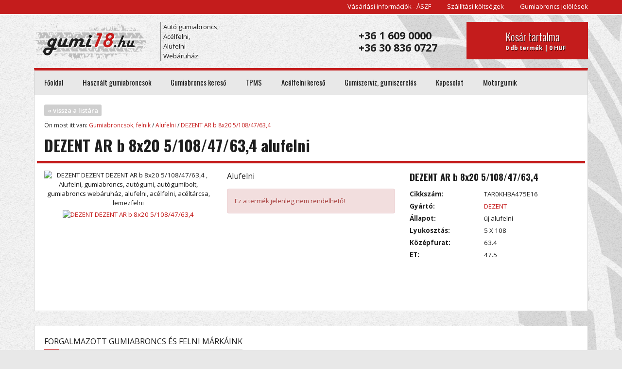

--- FILE ---
content_type: text/html; charset=utf-8
request_url: http://www.gumi18.hu/alufelni-aceltarcsa/alufelni/dezent-dezent-ar-b-8x20-5-108-47-634--47257.html
body_size: 4285
content:
<!DOCTYPE html><html
lang="hu"><head><title> DEZENT AR b 8x20 5/108/47/63,4  | Alufelni :: Autó gumi, gumiabroncs, téli gumi, nyári gumi - gumi18.hu</title><meta
name="keywords" content="DEZENT DEZENT AR b 8x20 5/108/47/63,4 , Alufelni, gumiabroncs, autógumi, autógumibolt, gumiabroncs webáruház, alufelni, acélfelni, acéltárcsa, lemezfelni" /><meta
name="description" content="DEZENT DEZENT AR b 8x20 5/108/47/63,4 , Alufelni, alufelni a RGB Gumi Kft. alufelni webáruházban." /><meta
http-equiv="Content-Type" content="text/html; charset=utf-8" /><meta
charset="utf-8" /><meta
name="robots" content="index, follow, all" /><meta
name="revisit-after" content="1 days" /><meta
name="viewport" content="width=device-width, initial-scale=1" /><base
href="//www.gumi18.hu/hu/"><link
rel="shortcut icon" href="/works/img/favicon.gif" /> <script src="//ajax.googleapis.com/ajax/libs/jquery/1.11.1/jquery.min.js"></script> <!--[if lt IE 9]> <script type="text/javascript" src="/works/js/html5.js"></script> <script type="text/javascript" src="/works/js/respond.min.js"></script> <![endif]--><link
href="//fonts.googleapis.com/css?family=Open+Sans:400,600,700|Oswald:400,300,700&subset=latin,latin-ext" rel="stylesheet" type="text/css"><link
rel="stylesheet" type="text/css" href="/cache/style.css" /><script type="text/javascript" src="/cache/script.js"></script> <script type="text/javascript">if (navigator.userAgent.match(/IEMobile\/10\.0/)) {
			var msViewportStyle = document.createElement('style')
			msViewportStyle.appendChild(
					document.createTextNode(
							'@-ms-viewport{width:auto!important}'
					)
			)
			document.querySelector('head').appendChild(msViewportStyle)
		}

					(function(i,s,o,g,r,a,m){i['GoogleAnalyticsObject']=r;i[r]=i[r]||function(){
				(i[r].q=i[r].q||[]).push(arguments)},i[r].l=1*new Date();a=s.createElement(o),
					m=s.getElementsByTagName(o)[0];a.async=1;a.src=g;m.parentNode.insertBefore(a,m)
			})(window,document,'script','//www.google-analytics.com/analytics.js','ga');

			ga('create', 'UA-54656663-3', 'auto');
			ga('send', 'pageview');</script> </head><body
id="hu"><div
id="topHeader"><div
class="container hidden-xs">
<a
href="informaciok/aszf.html" title="Vásárlási információk - ÁSZF">Vásárlási információk - ÁSZF</a>
<a
href="informaciok/szallitasi-koltsegek.html" title="Szállítási költségek">Szállítási költségek</a>
<a
href="informaciok/gumiabroncs-jelolesek.html" title="Gumiabroncs jelölések">Gumiabroncs jelölések</a></div></div><div
id="content" class="container"><div
id="header"><a
id="logo" href="//www.gumi18.hu/" title="Autó gumi, gumiabroncs, téli gumi, nyári gumi - gumi18.hu"></a><a
class="slogen hidden-xs" href="//www.gumi18.hu/">Autó gumiabroncs,<br
/>
Acélfelni,<br
/>
Alufelni<br
/>
Webáruház</a><div
id="cartBox">
<a
href="kosar.html">
<b>Kosár tartalma</b>
0 db termék | 0 HUF
</a></div><span
class="hidden-xs">
+36 1 609 0000<br
/>
+36 30 836 0727<br
/></span></div><div
id="mainContent" class="box"><div
id="menu"><ul><li
class="mainMenu active  first   ">
<a
class="main" href="/" title="Főoldal">Főoldal</a></li><li
class="mainMenu      ">
<a
class="main" href="hasznalt-gumiabroncsok.html" title="Használt gumiabroncsok">Használt gumiabroncsok</a></li><li
class="mainMenu      ">
<a
class="main" href="gumiabroncs-kereso.html" title="Gumiabroncs kereső">Gumiabroncs kereső</a></li><li
class="mainMenu      ">
<a
class="main" href="tpms.html" title="TPMS">TPMS</a></li><li
class="mainMenu      ">
<a
class="main" href="acelfelni-kereso.html" title="Acélfelni kereső">Acélfelni kereső</a></li><li
class="mainMenu      ">
<a
class="main" href="gumiszerviz-gumiszereles.html" title="Gumiszerviz, gumiszerelés">Gumiszerviz, gumiszerelés</a></li><li
class="mainMenu    last  ">
<a
class="main" href="kapcsolat.html" title="Kapcsolat">Kapcsolat</a></li><li
class="mainMenu"><a
class="main" href="https://kismotorgumi.hu" target="_blank">Motorgumik</a></li></ul></div>
<button
type="button" id="menuButton" class="visible-xs"></button><div
id="innerContent"><div
class="row"><div
id="main" class="col-md-12"><div
id="termekContent" class="row"><header
id="breadC" class="col-xs-12"><div
class="fb-like" data-href="http://www.gumi18.hu/alufelni-aceltarcsa/alufelni/dezent-dezent-ar-b-8x20-5-108-47-634--47257.html" data-width="90" data-height="20" data-colorscheme="light" data-layout="button_count" data-action="like" data-show-faces="false" data-send="true"></div><a
href="gumiabroncsok/alufelni-25.html" class="back">&#171; vissza a listára</a><p>
Ön most itt van:
<a
href="/">Gumiabroncsok, felnik</a> /
<a
href="gumiabroncsok/alufelni-25.html">Alufelni</a>
/
<a
href="alufelni-aceltarcsa/alufelni/dezent-dezent-ar-b-8x20-5-108-47-634--47257.html"> DEZENT AR b 8x20 5/108/47/63,4 </a></p>
</header><h1 class="col-xs-12"> DEZENT AR b 8x20 5/108/47/63,4  alufelni</h1><div
class="cl"></div><div
id="termekPics" class="col-sm-4">
<img
src="http://cache.gumi18.hu/3a12be0a899a536a_resize_w150_h50.jpg" alt="DEZENT DEZENT DEZENT AR b 8x20 5/108/47/63,4 , Alufelni, gumiabroncs, autógumi, autógumibolt, gumiabroncs webáruház, alufelni, acélfelni, acéltárcsa, lemezfelni" />
<a
class="fancy big" rel="group" href="https://bbimg.alcar-wheels.com/files/wheels/R021-154/R021-154g.jpg" title="DEZENT DEZENT AR b 8x20 5/108/47/63,4   alufelni">
<img
src="http://cache.gumi18.hu/R021-154g_resize_w250_h.jpg" alt="DEZENT DEZENT AR b 8x20 5/108/47/63,4 " />
</a></div><div
id="toCartBottom" class="toCart  col-sm-4"><h3>Alufelni</h3><div
class="alert alert-danger">Ez a termék jelenleg nem rendelhető!</div></div><div
id="termekData" class="col-sm-4"><h2> DEZENT AR b 8x20 5/108/47/63,4</h2><ul
class="data"><li><strong>Cikkszám:</strong> <span
id="cikkszam">TAR0KHBA475E16</span></li><li><strong>Gyártó:</strong> <a
href="markak/dezent-158.html" title="DEZENT gumiabroncsok, felnik"> DEZENT</a></li><li><strong>Állapot:</strong> új alufelni</li><li><strong>Lyukosztás:</strong> 5 X 108</li><li><strong>Középfurat:</strong> 63.4</li><li><strong>ET:</strong> 47.5</li></ul></div></div></div></div></div><div
class="cl"></div></div><div
id="brandBox" class="box">
<header
class="bordered"><h2>Forgalmazott Gumiabroncs és Felni márkáink</h2><div><span></span></div><div><span></span></div>
</header><ul><li>
<a
href="markak/barum-2.html" title="Barum gumiabroncsok, felnik">
<img
src="http://cache.gumi18.hu/f29b33e9792908_resize_w120_h40.jpg" alt="Barum DEZENT DEZENT AR b 8x20 5/108/47/63,4 , Alufelni, gumiabroncs, autógumi, autógumibolt, gumiabroncs webáruház, alufelni, acélfelni, acéltárcsa, lemezfelni" />
</a></li><li>
<a
href="markak/bfgoodrich-3.html" title="BFGoodrich gumiabroncsok, felnik">
<img
src="http://cache.gumi18.hu/4d38af211eed9d50_resize_w120_h40.jpg" alt="BFGoodrich DEZENT DEZENT AR b 8x20 5/108/47/63,4 , Alufelni, gumiabroncs, autógumi, autógumibolt, gumiabroncs webáruház, alufelni, acélfelni, acéltárcsa, lemezfelni" />
</a></li><li>
<a
href="markak/bridgestone-4.html" title="Bridgestone gumiabroncsok, felnik">
<img
src="http://cache.gumi18.hu/a2cba1f992497c1a_resize_w120_h40.jpg" alt="Bridgestone DEZENT DEZENT AR b 8x20 5/108/47/63,4 , Alufelni, gumiabroncs, autógumi, autógumibolt, gumiabroncs webáruház, alufelni, acélfelni, acéltárcsa, lemezfelni" />
</a></li><li>
<a
href="markak/continental-5.html" title="Continental gumiabroncsok, felnik">
<img
src="http://cache.gumi18.hu/c6ee8f77e67fec7e_resize_w120_h40.jpg" alt="Continental DEZENT DEZENT AR b 8x20 5/108/47/63,4 , Alufelni, gumiabroncs, autógumi, autógumibolt, gumiabroncs webáruház, alufelni, acélfelni, acéltárcsa, lemezfelni" />
</a></li><li>
<a
href="markak/debica-8.html" title="Debica gumiabroncsok, felnik">
<img
src="http://cache.gumi18.hu/08cde3b210376972_resize_w120_h40.png" alt="Debica DEZENT DEZENT AR b 8x20 5/108/47/63,4 , Alufelni, gumiabroncs, autógumi, autógumibolt, gumiabroncs webáruház, alufelni, acélfelni, acéltárcsa, lemezfelni" />
</a></li><li>
<a
href="markak/dezent-158.html" title="DEZENT gumiabroncsok, felnik">
<img
src="http://cache.gumi18.hu/3a12be0a899a536a_resize_w120_h40.jpg" alt="DEZENT DEZENT DEZENT AR b 8x20 5/108/47/63,4 , Alufelni, gumiabroncs, autógumi, autógumibolt, gumiabroncs webáruház, alufelni, acélfelni, acéltárcsa, lemezfelni" />
</a></li><li>
<a
href="markak/dotz-157.html" title="DOTZ gumiabroncsok, felnik">
<img
src="http://cache.gumi18.hu/2f3ff7b5f6035a56_resize_w120_h40.jpg" alt="DOTZ DEZENT DEZENT AR b 8x20 5/108/47/63,4 , Alufelni, gumiabroncs, autógumi, autógumibolt, gumiabroncs webáruház, alufelni, acélfelni, acéltárcsa, lemezfelni" />
</a></li><li>
<a
href="markak/dunlop-9.html" title="Dunlop gumiabroncsok, felnik">
<img
src="http://cache.gumi18.hu/7b000ca92b37451e_resize_w120_h40.jpg" alt="Dunlop DEZENT DEZENT AR b 8x20 5/108/47/63,4 , Alufelni, gumiabroncs, autógumi, autógumibolt, gumiabroncs webáruház, alufelni, acélfelni, acéltárcsa, lemezfelni" />
</a></li><li>
<a
href="markak/falken-50.html" title="Falken gumiabroncsok, felnik">
<img
src="http://cache.gumi18.hu/2a373bd9b4e089ff_resize_w120_h40.jpg" alt="Falken DEZENT DEZENT AR b 8x20 5/108/47/63,4 , Alufelni, gumiabroncs, autógumi, autógumibolt, gumiabroncs webáruház, alufelni, acélfelni, acéltárcsa, lemezfelni" />
</a></li><li>
<a
href="markak/firestone-51.html" title="Firestone gumiabroncsok, felnik">
<img
src="http://cache.gumi18.hu/f8f60dec00a14bdc_resize_w120_h40.png" alt="Firestone DEZENT DEZENT AR b 8x20 5/108/47/63,4 , Alufelni, gumiabroncs, autógumi, autógumibolt, gumiabroncs webáruház, alufelni, acélfelni, acéltárcsa, lemezfelni" />
</a></li><li>
<a
href="markak/fulda-53.html" title="Fulda gumiabroncsok, felnik">
<img
src="http://cache.gumi18.hu/555ce12e1f40f183_resize_w120_h40.jpg" alt="Fulda DEZENT DEZENT AR b 8x20 5/108/47/63,4 , Alufelni, gumiabroncs, autógumi, autógumibolt, gumiabroncs webáruház, alufelni, acélfelni, acéltárcsa, lemezfelni" />
</a></li><li>
<a
href="markak/goodyear-54.html" title="Goodyear gumiabroncsok, felnik">
<img
src="http://cache.gumi18.hu/257e9c5d27fd78eb_resize_w120_h40.png" alt="Goodyear DEZENT DEZENT AR b 8x20 5/108/47/63,4 , Alufelni, gumiabroncs, autógumi, autógumibolt, gumiabroncs webáruház, alufelni, acélfelni, acéltárcsa, lemezfelni" />
</a></li><li>
<a
href="markak/hankook-55.html" title="Hankook gumiabroncsok, felnik">
<img
src="http://cache.gumi18.hu/e77f7d209415_resize_w120_h40.jpg" alt="Hankook DEZENT DEZENT AR b 8x20 5/108/47/63,4 , Alufelni, gumiabroncs, autógumi, autógumibolt, gumiabroncs webáruház, alufelni, acélfelni, acéltárcsa, lemezfelni" />
</a></li><li>
<a
href="markak/infinity-56.html" title="Infinity gumiabroncsok, felnik">
<img
src="http://cache.gumi18.hu/bfca1804da8f677b_resize_w120_h40.jpg" alt="Infinity DEZENT DEZENT AR b 8x20 5/108/47/63,4 , Alufelni, gumiabroncs, autógumi, autógumibolt, gumiabroncs webáruház, alufelni, acélfelni, acéltárcsa, lemezfelni" />
</a></li><li>
<a
href="markak/kleber-58.html" title="Kleber gumiabroncsok, felnik">
<img
src="http://cache.gumi18.hu/f8f5479817d9c602_resize_w120_h40.jpg" alt="Kleber DEZENT DEZENT AR b 8x20 5/108/47/63,4 , Alufelni, gumiabroncs, autógumi, autógumibolt, gumiabroncs webáruház, alufelni, acélfelni, acéltárcsa, lemezfelni" />
</a></li><li>
<a
href="markak/kormoran-59.html" title="Kormoran gumiabroncsok, felnik">
<img
src="http://cache.gumi18.hu/c181af957a967_resize_w120_h40.jpg" alt="Kormoran DEZENT DEZENT AR b 8x20 5/108/47/63,4 , Alufelni, gumiabroncs, autógumi, autógumibolt, gumiabroncs webáruház, alufelni, acélfelni, acéltárcsa, lemezfelni" />
</a></li><li>
<a
href="markak/kumho-60.html" title="Kumho gumiabroncsok, felnik">
<img
src="http://cache.gumi18.hu/a6a7e586bd182bd8_resize_w120_h40.jpg" alt="Kumho DEZENT DEZENT AR b 8x20 5/108/47/63,4 , Alufelni, gumiabroncs, autógumi, autógumibolt, gumiabroncs webáruház, alufelni, acélfelni, acéltárcsa, lemezfelni" />
</a></li><li>
<a
href="markak/michelin-62.html" title="Michelin gumiabroncsok, felnik">
<img
src="http://cache.gumi18.hu/664a8a75d11cbdd3_resize_w120_h40.jpg" alt="Michelin DEZENT DEZENT AR b 8x20 5/108/47/63,4 , Alufelni, gumiabroncs, autógumi, autógumibolt, gumiabroncs webáruház, alufelni, acélfelni, acéltárcsa, lemezfelni" />
</a></li><li>
<a
href="markak/pirelli-66.html" title="Pirelli gumiabroncsok, felnik">
<img
src="http://cache.gumi18.hu/387e7b6d2aecc612_resize_w120_h40.jpg" alt="Pirelli DEZENT DEZENT AR b 8x20 5/108/47/63,4 , Alufelni, gumiabroncs, autógumi, autógumibolt, gumiabroncs webáruház, alufelni, acélfelni, acéltárcsa, lemezfelni" />
</a></li><li>
<a
href="markak/sava-10.html" title="Sava gumiabroncsok, felnik">
<img
src="http://cache.gumi18.hu/fcc01d3c39d75e0a_resize_w120_h40.jpg" alt="Sava DEZENT DEZENT AR b 8x20 5/108/47/63,4 , Alufelni, gumiabroncs, autógumi, autógumibolt, gumiabroncs webáruház, alufelni, acélfelni, acéltárcsa, lemezfelni" />
</a></li><li>
<a
href="markak/semperit-68.html" title="Semperit gumiabroncsok, felnik">
<img
src="http://cache.gumi18.hu/239ea2dfc97144fd_resize_w120_h40.jpg" alt="Semperit DEZENT DEZENT AR b 8x20 5/108/47/63,4 , Alufelni, gumiabroncs, autógumi, autógumibolt, gumiabroncs webáruház, alufelni, acélfelni, acéltárcsa, lemezfelni" />
</a></li><li>
<a
href="markak/sportiva-69.html" title="Sportiva gumiabroncsok, felnik">
<img
src="http://cache.gumi18.hu/b860ff8cb741c77_resize_w120_h40.jpg" alt="Sportiva DEZENT DEZENT AR b 8x20 5/108/47/63,4 , Alufelni, gumiabroncs, autógumi, autógumibolt, gumiabroncs webáruház, alufelni, acélfelni, acéltárcsa, lemezfelni" />
</a></li><li>
<a
href="markak/toyo-72.html" title="Toyo gumiabroncsok, felnik">
<img
src="http://cache.gumi18.hu/5ff743785aaa3e4_resize_w120_h40.jpg" alt="Toyo DEZENT DEZENT AR b 8x20 5/108/47/63,4 , Alufelni, gumiabroncs, autógumi, autógumibolt, gumiabroncs webáruház, alufelni, acélfelni, acéltárcsa, lemezfelni" />
</a></li><li>
<a
href="markak/uniroyal-73.html" title="Uniroyal gumiabroncsok, felnik">
<img
src="http://cache.gumi18.hu/ddfef30c1c42c361_resize_w120_h40.jpg" alt="Uniroyal DEZENT DEZENT AR b 8x20 5/108/47/63,4 , Alufelni, gumiabroncs, autógumi, autógumibolt, gumiabroncs webáruház, alufelni, acélfelni, acéltárcsa, lemezfelni" />
</a></li></ul></div><div
id="footer" class="box"><div
id="footerMenu" class="row">
<aside
class="col-sm-3">
<header
class="bordered"><h3>Gumiabroncsok, felnik</h3><div><span></span></div><div><span></span></div>
</header><ul><li><a
href="gumiabroncsok/100-gumiabroncs-51.html" title="100 gumiabroncs">100 gumiabroncs</a></li><li><a
href="gumiabroncsok/105-gumiabroncs-49.html" title="105 gumiabroncs">105 gumiabroncs</a></li><li><a
href="gumiabroncsok/130-gumiabroncs-52.html" title="130 gumiabroncs">130 gumiabroncs</a></li><li><a
href="gumiabroncsok/4-gumiabroncs-50.html" title="4 gumiabroncs">4 gumiabroncs</a></li><li><a
href="gumiabroncsok/4x4-orszaguti-gumiabroncs-5.html" title="4x4 országúti gumiabroncs">4x4 országúti gumiabroncs</a></li><li><a
href="gumiabroncsok/4x4-terepre-gumiabroncs-7.html" title="4x4 terepre gumiabroncs">4x4 terepre gumiabroncs</a></li><li><a
href="gumiabroncsok/4x4-vegyes-hasznalatu-gumiabroncs-8.html" title="4x4 vegyes használatú gumiabroncs">4x4 vegyes használatú gumiabroncs</a></li><li><a
href="gumiabroncsok/5-gumiabroncs-48.html" title="5 gumiabroncs">5 gumiabroncs</a></li><li><a
href="gumiabroncsok/kisteher-gumiabroncs-4.html" title="Kisteher gumiabroncs">Kisteher gumiabroncs</a></li><li><a
href="gumiabroncsok/negyevszakos-gumiabroncs-9.html" title="Négyévszakos gumiabroncs">Négyévszakos gumiabroncs</a></li><li><a
href="gumiabroncsok/nyari-gumi-3.html" title="Nyári gumi">Nyári gumi</a></li><li><a
href="gumiabroncsok/off-road-gumiabroncs-6.html" title="Off Road gumiabroncs">Off Road gumiabroncs</a></li><li><a
href="gumiabroncsok/suv-gumiabroncs-41.html" title="SUV gumiabroncs">SUV gumiabroncs</a></li><li><a
href="gumiabroncsok/szemely-gumiabroncs-2.html" title="Személy gumiabroncs">Személy gumiabroncs</a></li><li><a
href="gumiabroncsok/teher-teli-gumiabroncs-35.html" title="Teher téli gumiabroncs">Teher téli gumiabroncs</a></li><li><a
href="gumiabroncsok/teli-gumi-1.html" title="Téli gumi">Téli gumi</a></li></ul>
</aside><aside
class="col-sm-3">
<header
class="bordered"><h3>Gumiszerviz, gumiszerelés</h3><div><span></span></div><div><span></span></div>
</header><ul><li>
<a
href="gumiszerviz-gumiszereles/gumiszereles-arak.html"  title="Gumiszerelés árak, Gumiszerviz, gumiszerelés">Gumiszerelés árak</a></li><li>
<a
href="http://autoklima18.hu" target="_blank" title="Autóklíma töltés, Gumiszerviz, gumiszerelés">Autóklíma töltés</a></li></ul>
</aside>
<aside
class="col-sm-3">
<header
class="bordered"><h3>Információk</h3><div><span></span></div><div><span></span></div>
</header><ul><li>
<a
href="informaciok/aszf.html"  title="Vásárlási információk - ÁSZF, Információk">Vásárlási információk - ÁSZF</a></li><li>
<a
href="informaciok/szallitasi-koltsegek.html"  title="Szállítási költségek, Információk">Szállítási költségek</a></li><li>
<a
href="informaciok/gumiabroncs-jelolesek.html"  title="Gumiabroncs jelölések, Információk">Gumiabroncs jelölések</a></li><li>
<a
href="informaciok/adatvedelmi-nyilatkozat.html"  title="Adatvédelmi nyilatkozat, Információk">Adatvédelmi nyilatkozat</a></li><li>
<a
href="informaciok/impresszum.html"  title="Impresszum, Információk">Impresszum</a></li></ul>
</aside><aside
class="col-sm-3">
<header
class="bordered"><h3>Elérhetőségek</h3><div><span></span></div><div><span></span></div>
</header><ul
class="contact"><li
class="phone">+36 1 609 0000<br
/>
+36 30 836 0727<br
/></li><li
class="mail"><a
href="&#109;&#97;&#105;&#108;&#116;&#111;&#58;%69%6e%66%6f@%67%75%6d%69%31%38.%68%75" >&#x69;&#x6e;&#x66;&#x6f;&#x40;&#x67;&#x75;&#x6d;&#x69;&#x31;&#x38;&#x2e;&#x68;&#x75;</a></li><li
class="address">1182 Budapest<br> Üllői út 621.</li></ul>
</aside><div
class="cl"></div></div>
<footer><p>&copy; 2026. www.gumi18.hu | Minden jog fentartva | <a
href="/">Autó gumiabroncs,
Acélfelni,
Alufelni
Webáruház</a></p>
</footer></div></div><div
class="modal fade" id="modal"><div
class="modal-dialog"><div
class="modal-content"></div></div></div> <script type="text/javascript">//

$("#menuButton").click(function(){
	$("#menu").slideToggle();
});

(function(d, s, id) {
  var js, fjs = d.getElementsByTagName(s)[0];
  if (d.getElementById(id)) return;
  js = d.createElement(s); js.id = id;
  js.src = "//connect.facebook.net/hu_HU/all.js#xfbml=1";
  fjs.parentNode.insertBefore(js, fjs);
}(document, 'script', 'facebook-jssdk'));

//</script> </body></html>

--- FILE ---
content_type: text/css; charset=utf-8
request_url: http://www.gumi18.hu/cache/style.css
body_size: 12473
content:
@-webkit-viewport{width:device-width}@-moz-viewport{width:device-width}@-ms-viewport{width:device-width}@-o-viewport{width:device-width}@viewport{width:device-width}
/*!
 * Bootstrap v3.1.1 (http://getbootstrap.com)
 * Copyright 2011-2014 Twitter, Inc.
 * Licensed under MIT (https://github.com/twbs/bootstrap/blob/master/LICENSE)
 */

/*! normalize.css v3.0.0 | MIT License | git.io/normalize */
html{font-family:sans-serif;-ms-text-size-adjust:100%;-webkit-text-size-adjust:100%}body{margin:0}article,aside,details,figcaption,figure,footer,header,hgroup,main,nav,section,summary{display:block}audio,canvas,progress,video{display:inline-block;vertical-align:baseline}audio:not([controls]){display:none;height:0}[hidden],template{display:none}a{background:transparent}a:active,a:hover{outline:0}abbr[title]{border-bottom:1px dotted}b,strong{font-weight:bold}dfn{font-style:italic}h1{font-size:2em;margin:0.67em 0}mark{background:#ff0;color:#000}small{font-size:80%}sub,sup{font-size:75%;line-height:0;position:relative;vertical-align:baseline}sup{top:-0.5em}sub{bottom:-0.25em}img{border:0}svg:not(:root){overflow:hidden}figure{margin:1em
40px}hr{-moz-box-sizing:content-box;box-sizing:content-box;height:0}pre{overflow:auto}code,kbd,pre,samp{font-family:monospace,monospace;font-size:1em}button,input,optgroup,select,textarea{color:inherit;font:inherit;margin:0}button{overflow:visible}button,select{text-transform:none}button,
html input[type="button"],input[type="reset"],input[type="submit"]{-webkit-appearance:button;cursor:pointer}button[disabled],
html input[disabled]{cursor:default}button::-moz-focus-inner,input::-moz-focus-inner{border:0;padding:0}input{line-height:normal}input[type="checkbox"],input[type="radio"]{box-sizing:border-box;padding:0}input[type="number"]::-webkit-inner-spin-button,input[type="number"]::-webkit-outer-spin-button{height:auto}input[type="search"]{-webkit-appearance:textfield;-moz-box-sizing:content-box;-webkit-box-sizing:content-box;box-sizing:content-box}input[type="search"]::-webkit-search-cancel-button,input[type="search"]::-webkit-search-decoration{-webkit-appearance:none}fieldset{border:1px
solid #c0c0c0;margin:0
2px;padding:0.35em 0.625em 0.75em}legend{border:0;padding:0}textarea{overflow:auto}optgroup{font-weight:bold}table{border-collapse:collapse;border-spacing:0}td,th{padding:0}*{-webkit-box-sizing:border-box;-moz-box-sizing:border-box;box-sizing:border-box}*:before,*:after{-webkit-box-sizing:border-box;-moz-box-sizing:border-box;box-sizing:border-box}html{font-size:62.5%;-webkit-tap-highlight-color:rgba(0,0,0,0)}body{font-family:"Helvetica Neue",Helvetica,Arial,sans-serif;font-size:14px;line-height:1.42857143;color:#333;background-color:#fff}input,button,select,textarea{font-family:inherit;font-size:inherit;line-height:inherit}a{color:#428bca;text-decoration:none}a:hover,a:focus{color:#2a6496;text-decoration:underline}a:focus{outline:thin dotted;outline:5px
auto -webkit-focus-ring-color;outline-offset:-2px}figure{margin:0}img{vertical-align:middle}.img-responsive,
.thumbnail > img,
.thumbnail a>img{display:block;max-width:100%;height:auto}.img-rounded{border-radius:6px}.img-thumbnail{padding:4px;line-height:1.42857143;background-color:#fff;border:1px
solid #ddd;border-radius:4px;-webkit-transition:all 0.2s ease-in-out;transition:all 0.2s ease-in-out;display:inline-block;max-width:100%;height:auto}.img-circle{border-radius:50%}hr{margin-top:20px;margin-bottom:20px;border:0;border-top:1px solid #eee}.sr-only{position:absolute;width:1px;height:1px;margin:-1px;padding:0;overflow:hidden;clip:rect(0,0,0,0);border:0}.container{margin-right:auto;margin-left:auto;padding-left:15px;padding-right:15px}@media (min-width: 768px){.container{width:750px}}@media (min-width: 992px){.container{width:970px}}@media (min-width: 1200px){.container{width:1170px}}.container-fluid{margin-right:auto;margin-left:auto;padding-left:15px;padding-right:15px}.row{margin-left:-15px;margin-right:-15px}.col-xs-1,.col-sm-1,.col-md-1,.col-lg-1,.col-xs-2,.col-sm-2,.col-md-2,.col-lg-2,.col-xs-3,.col-sm-3,.col-md-3,.col-lg-3,.col-xs-4,.col-sm-4,.col-md-4,.col-lg-4,.col-xs-5,.col-sm-5,.col-md-5,.col-lg-5,.col-xs-6,.col-sm-6,.col-md-6,.col-lg-6,.col-xs-7,.col-sm-7,.col-md-7,.col-lg-7,.col-xs-8,.col-sm-8,.col-md-8,.col-lg-8,.col-xs-9,.col-sm-9,.col-md-9,.col-lg-9,.col-xs-10,.col-sm-10,.col-md-10,.col-lg-10,.col-xs-11,.col-sm-11,.col-md-11,.col-lg-11,.col-xs-12,.col-sm-12,.col-md-12,.col-lg-12{position:relative;min-height:1px;padding-left:15px;padding-right:15px}.col-xs-1,.col-xs-2,.col-xs-3,.col-xs-4,.col-xs-5,.col-xs-6,.col-xs-7,.col-xs-8,.col-xs-9,.col-xs-10,.col-xs-11,.col-xs-12{float:left}.col-xs-12{width:100%}.col-xs-11{width:91.66666667%}.col-xs-10{width:83.33333333%}.col-xs-9{width:75%}.col-xs-8{width:66.66666667%}.col-xs-7{width:58.33333333%}.col-xs-6{width:50%}.col-xs-5{width:41.66666667%}.col-xs-4{width:33.33333333%}.col-xs-3{width:25%}.col-xs-2{width:16.66666667%}.col-xs-1{width:8.33333333%}.col-xs-pull-12{right:100%}.col-xs-pull-11{right:91.66666667%}.col-xs-pull-10{right:83.33333333%}.col-xs-pull-9{right:75%}.col-xs-pull-8{right:66.66666667%}.col-xs-pull-7{right:58.33333333%}.col-xs-pull-6{right:50%}.col-xs-pull-5{right:41.66666667%}.col-xs-pull-4{right:33.33333333%}.col-xs-pull-3{right:25%}.col-xs-pull-2{right:16.66666667%}.col-xs-pull-1{right:8.33333333%}.col-xs-pull-0{right:0%}.col-xs-push-12{left:100%}.col-xs-push-11{left:91.66666667%}.col-xs-push-10{left:83.33333333%}.col-xs-push-9{left:75%}.col-xs-push-8{left:66.66666667%}.col-xs-push-7{left:58.33333333%}.col-xs-push-6{left:50%}.col-xs-push-5{left:41.66666667%}.col-xs-push-4{left:33.33333333%}.col-xs-push-3{left:25%}.col-xs-push-2{left:16.66666667%}.col-xs-push-1{left:8.33333333%}.col-xs-push-0{left:0%}.col-xs-offset-12{margin-left:100%}.col-xs-offset-11{margin-left:91.66666667%}.col-xs-offset-10{margin-left:83.33333333%}.col-xs-offset-9{margin-left:75%}.col-xs-offset-8{margin-left:66.66666667%}.col-xs-offset-7{margin-left:58.33333333%}.col-xs-offset-6{margin-left:50%}.col-xs-offset-5{margin-left:41.66666667%}.col-xs-offset-4{margin-left:33.33333333%}.col-xs-offset-3{margin-left:25%}.col-xs-offset-2{margin-left:16.66666667%}.col-xs-offset-1{margin-left:8.33333333%}.col-xs-offset-0{margin-left:0%}@media (min-width: 768px){.col-sm-1,.col-sm-2,.col-sm-3,.col-sm-4,.col-sm-5,.col-sm-6,.col-sm-7,.col-sm-8,.col-sm-9,.col-sm-10,.col-sm-11,.col-sm-12{float:left}.col-sm-12{width:100%}.col-sm-11{width:91.66666667%}.col-sm-10{width:83.33333333%}.col-sm-9{width:75%}.col-sm-8{width:66.66666667%}.col-sm-7{width:58.33333333%}.col-sm-6{width:50%}.col-sm-5{width:41.66666667%}.col-sm-4{width:33.33333333%}.col-sm-3{width:25%}.col-sm-2{width:16.66666667%}.col-sm-1{width:8.33333333%}.col-sm-pull-12{right:100%}.col-sm-pull-11{right:91.66666667%}.col-sm-pull-10{right:83.33333333%}.col-sm-pull-9{right:75%}.col-sm-pull-8{right:66.66666667%}.col-sm-pull-7{right:58.33333333%}.col-sm-pull-6{right:50%}.col-sm-pull-5{right:41.66666667%}.col-sm-pull-4{right:33.33333333%}.col-sm-pull-3{right:25%}.col-sm-pull-2{right:16.66666667%}.col-sm-pull-1{right:8.33333333%}.col-sm-pull-0{right:0%}.col-sm-push-12{left:100%}.col-sm-push-11{left:91.66666667%}.col-sm-push-10{left:83.33333333%}.col-sm-push-9{left:75%}.col-sm-push-8{left:66.66666667%}.col-sm-push-7{left:58.33333333%}.col-sm-push-6{left:50%}.col-sm-push-5{left:41.66666667%}.col-sm-push-4{left:33.33333333%}.col-sm-push-3{left:25%}.col-sm-push-2{left:16.66666667%}.col-sm-push-1{left:8.33333333%}.col-sm-push-0{left:0%}.col-sm-offset-12{margin-left:100%}.col-sm-offset-11{margin-left:91.66666667%}.col-sm-offset-10{margin-left:83.33333333%}.col-sm-offset-9{margin-left:75%}.col-sm-offset-8{margin-left:66.66666667%}.col-sm-offset-7{margin-left:58.33333333%}.col-sm-offset-6{margin-left:50%}.col-sm-offset-5{margin-left:41.66666667%}.col-sm-offset-4{margin-left:33.33333333%}.col-sm-offset-3{margin-left:25%}.col-sm-offset-2{margin-left:16.66666667%}.col-sm-offset-1{margin-left:8.33333333%}.col-sm-offset-0{margin-left:0%}}@media (min-width: 992px){.col-md-1,.col-md-2,.col-md-3,.col-md-4,.col-md-5,.col-md-6,.col-md-7,.col-md-8,.col-md-9,.col-md-10,.col-md-11,.col-md-12{float:left}.col-md-12{width:100%}.col-md-11{width:91.66666667%}.col-md-10{width:83.33333333%}.col-md-9{width:75%}.col-md-8{width:66.66666667%}.col-md-7{width:58.33333333%}.col-md-6{width:50%}.col-md-5{width:41.66666667%}.col-md-4{width:33.33333333%}.col-md-3{width:25%}.col-md-2{width:16.66666667%}.col-md-1{width:8.33333333%}.col-md-pull-12{right:100%}.col-md-pull-11{right:91.66666667%}.col-md-pull-10{right:83.33333333%}.col-md-pull-9{right:75%}.col-md-pull-8{right:66.66666667%}.col-md-pull-7{right:58.33333333%}.col-md-pull-6{right:50%}.col-md-pull-5{right:41.66666667%}.col-md-pull-4{right:33.33333333%}.col-md-pull-3{right:25%}.col-md-pull-2{right:16.66666667%}.col-md-pull-1{right:8.33333333%}.col-md-pull-0{right:0%}.col-md-push-12{left:100%}.col-md-push-11{left:91.66666667%}.col-md-push-10{left:83.33333333%}.col-md-push-9{left:75%}.col-md-push-8{left:66.66666667%}.col-md-push-7{left:58.33333333%}.col-md-push-6{left:50%}.col-md-push-5{left:41.66666667%}.col-md-push-4{left:33.33333333%}.col-md-push-3{left:25%}.col-md-push-2{left:16.66666667%}.col-md-push-1{left:8.33333333%}.col-md-push-0{left:0%}.col-md-offset-12{margin-left:100%}.col-md-offset-11{margin-left:91.66666667%}.col-md-offset-10{margin-left:83.33333333%}.col-md-offset-9{margin-left:75%}.col-md-offset-8{margin-left:66.66666667%}.col-md-offset-7{margin-left:58.33333333%}.col-md-offset-6{margin-left:50%}.col-md-offset-5{margin-left:41.66666667%}.col-md-offset-4{margin-left:33.33333333%}.col-md-offset-3{margin-left:25%}.col-md-offset-2{margin-left:16.66666667%}.col-md-offset-1{margin-left:8.33333333%}.col-md-offset-0{margin-left:0%}}@media (min-width: 1200px){.col-lg-1,.col-lg-2,.col-lg-3,.col-lg-4,.col-lg-5,.col-lg-6,.col-lg-7,.col-lg-8,.col-lg-9,.col-lg-10,.col-lg-11,.col-lg-12{float:left}.col-lg-12{width:100%}.col-lg-11{width:91.66666667%}.col-lg-10{width:83.33333333%}.col-lg-9{width:75%}.col-lg-8{width:66.66666667%}.col-lg-7{width:58.33333333%}.col-lg-6{width:50%}.col-lg-5{width:41.66666667%}.col-lg-4{width:33.33333333%}.col-lg-3{width:25%}.col-lg-2{width:16.66666667%}.col-lg-1{width:8.33333333%}.col-lg-pull-12{right:100%}.col-lg-pull-11{right:91.66666667%}.col-lg-pull-10{right:83.33333333%}.col-lg-pull-9{right:75%}.col-lg-pull-8{right:66.66666667%}.col-lg-pull-7{right:58.33333333%}.col-lg-pull-6{right:50%}.col-lg-pull-5{right:41.66666667%}.col-lg-pull-4{right:33.33333333%}.col-lg-pull-3{right:25%}.col-lg-pull-2{right:16.66666667%}.col-lg-pull-1{right:8.33333333%}.col-lg-pull-0{right:0%}.col-lg-push-12{left:100%}.col-lg-push-11{left:91.66666667%}.col-lg-push-10{left:83.33333333%}.col-lg-push-9{left:75%}.col-lg-push-8{left:66.66666667%}.col-lg-push-7{left:58.33333333%}.col-lg-push-6{left:50%}.col-lg-push-5{left:41.66666667%}.col-lg-push-4{left:33.33333333%}.col-lg-push-3{left:25%}.col-lg-push-2{left:16.66666667%}.col-lg-push-1{left:8.33333333%}.col-lg-push-0{left:0%}.col-lg-offset-12{margin-left:100%}.col-lg-offset-11{margin-left:91.66666667%}.col-lg-offset-10{margin-left:83.33333333%}.col-lg-offset-9{margin-left:75%}.col-lg-offset-8{margin-left:66.66666667%}.col-lg-offset-7{margin-left:58.33333333%}.col-lg-offset-6{margin-left:50%}.col-lg-offset-5{margin-left:41.66666667%}.col-lg-offset-4{margin-left:33.33333333%}.col-lg-offset-3{margin-left:25%}.col-lg-offset-2{margin-left:16.66666667%}.col-lg-offset-1{margin-left:8.33333333%}.col-lg-offset-0{margin-left:0%}}.fade{opacity:0;-webkit-transition:opacity 0.15s linear;transition:opacity 0.15s linear}.fade.in{opacity:1}.collapse{display:none}.collapse.in{display:block}.collapsing{position:relative;height:0;overflow:hidden;-webkit-transition:height 0.35s ease;transition:height 0.35s ease}.thumbnail{display:block;padding:4px;margin-bottom:20px;line-height:1.42857143;background-color:#fff;border:1px
solid #ddd;border-radius:4px;-webkit-transition:all 0.2s ease-in-out;transition:all 0.2s ease-in-out}.thumbnail > img,
.thumbnail a>img{margin-left:auto;margin-right:auto}a.thumbnail:hover,a.thumbnail:focus,a.thumbnail.active{border-color:#428bca}.thumbnail
.caption{padding:9px;color:#333}.alert{padding:15px;margin-bottom:20px;border:1px
solid transparent;border-radius:4px}.alert
h4{margin-top:0;color:inherit}.alert .alert-link{font-weight:bold}.alert>p,.alert>ul{margin-bottom:0}.alert>p+p{margin-top:5px}.alert-dismissable{padding-right:35px}.alert-dismissable
.close{position:relative;top:-2px;right:-21px;color:inherit}.alert-success{background-color:#dff0d8;border-color:#d6e9c6;color:#3c763d}.alert-success
hr{border-top-color:#c9e2b3}.alert-success .alert-link{color:#2b542c}.alert-info{background-color:#d9edf7;border-color:#bce8f1;color:#31708f}.alert-info
hr{border-top-color:#a6e1ec}.alert-info .alert-link{color:#245269}.alert-warning{background-color:#fcf8e3;border-color:#faebcc;color:#8a6d3b}.alert-warning
hr{border-top-color:#f7e1b5}.alert-warning .alert-link{color:#66512c}.alert-danger{background-color:#f2dede;border-color:#ebccd1;color:#a94442}.alert-danger
hr{border-top-color:#e4b9c0}.alert-danger .alert-link{color:#843534}@-webkit-keyframes progress-bar-stripes{from{background-position:40px 0}to{background-position:0 0}}@keyframes progress-bar-stripes{from{background-position:40px 0}to{background-position:0 0}}.progress{overflow:hidden;height:20px;margin-bottom:20px;background-color:#f5f5f5;border-radius:4px;-webkit-box-shadow:inset 0 1px 2px rgba(0, 0, 0, 0.1);box-shadow:inset 0 1px 2px rgba(0,0,0,0.1)}.progress-bar{float:left;width:0%;height:100%;font-size:12px;line-height:20px;color:#fff;text-align:center;background-color:#428bca;-webkit-box-shadow:inset 0 -1px 0 rgba(0, 0, 0, 0.15);box-shadow:inset 0 -1px 0 rgba(0, 0, 0, 0.15);-webkit-transition:width 0.6s ease;transition:width 0.6s ease}.progress-striped .progress-bar{background-image:-webkit-linear-gradient(45deg, rgba(255, 255, 255, 0.15) 25%, transparent 25%, transparent 50%, rgba(255, 255, 255, 0.15) 50%, rgba(255, 255, 255, 0.15) 75%, transparent 75%, transparent);background-image:linear-gradient(45deg, rgba(255, 255, 255, 0.15) 25%, transparent 25%, transparent 50%, rgba(255, 255, 255, 0.15) 50%, rgba(255, 255, 255, 0.15) 75%, transparent 75%, transparent);background-size:40px 40px}.progress.active .progress-bar{-webkit-animation:progress-bar-stripes 2s linear infinite;animation:progress-bar-stripes 2s linear infinite}.progress-bar-success{background-color:#5cb85c}.progress-striped .progress-bar-success{background-image:-webkit-linear-gradient(45deg, rgba(255, 255, 255, 0.15) 25%, transparent 25%, transparent 50%, rgba(255, 255, 255, 0.15) 50%, rgba(255, 255, 255, 0.15) 75%, transparent 75%, transparent);background-image:linear-gradient(45deg, rgba(255, 255, 255, 0.15) 25%, transparent 25%, transparent 50%, rgba(255, 255, 255, 0.15) 50%, rgba(255, 255, 255, 0.15) 75%, transparent 75%,transparent)}.progress-bar-info{background-color:#5bc0de}.progress-striped .progress-bar-info{background-image:-webkit-linear-gradient(45deg, rgba(255, 255, 255, 0.15) 25%, transparent 25%, transparent 50%, rgba(255, 255, 255, 0.15) 50%, rgba(255, 255, 255, 0.15) 75%, transparent 75%, transparent);background-image:linear-gradient(45deg, rgba(255, 255, 255, 0.15) 25%, transparent 25%, transparent 50%, rgba(255, 255, 255, 0.15) 50%, rgba(255, 255, 255, 0.15) 75%, transparent 75%,transparent)}.progress-bar-warning{background-color:#f0ad4e}.progress-striped .progress-bar-warning{background-image:-webkit-linear-gradient(45deg, rgba(255, 255, 255, 0.15) 25%, transparent 25%, transparent 50%, rgba(255, 255, 255, 0.15) 50%, rgba(255, 255, 255, 0.15) 75%, transparent 75%, transparent);background-image:linear-gradient(45deg, rgba(255, 255, 255, 0.15) 25%, transparent 25%, transparent 50%, rgba(255, 255, 255, 0.15) 50%, rgba(255, 255, 255, 0.15) 75%, transparent 75%,transparent)}.progress-bar-danger{background-color:#d9534f}.progress-striped .progress-bar-danger{background-image:-webkit-linear-gradient(45deg, rgba(255, 255, 255, 0.15) 25%, transparent 25%, transparent 50%, rgba(255, 255, 255, 0.15) 50%, rgba(255, 255, 255, 0.15) 75%, transparent 75%, transparent);background-image:linear-gradient(45deg, rgba(255, 255, 255, 0.15) 25%, transparent 25%, transparent 50%, rgba(255, 255, 255, 0.15) 50%, rgba(255, 255, 255, 0.15) 75%, transparent 75%,transparent)}.well{min-height:20px;padding:19px;margin-bottom:20px;background-color:#f5f5f5;border:1px
solid #e3e3e3;border-radius:4px;-webkit-box-shadow:inset 0 1px 1px rgba(0, 0, 0, 0.05);box-shadow:inset 0 1px 1px rgba(0, 0, 0, 0.05)}.well
blockquote{border-color:#ddd;border-color:rgba(0,0,0,0.15)}.well-lg{padding:24px;border-radius:6px}.well-sm{padding:9px;border-radius:3px}.close{float:right;font-size:21px;font-weight:bold;line-height:1;color:#000;text-shadow:0 1px 0 #fff;opacity:0.2;filter:alpha(opacity=20)}.close:hover,.close:focus{color:#000;text-decoration:none;cursor:pointer;opacity:0.5;filter:alpha(opacity=50)}button.close{padding:0;cursor:pointer;background:transparent;border:0;-webkit-appearance:none}.modal-open{overflow:hidden}.modal{display:none;overflow:auto;overflow-y:scroll;position:fixed;top:0;right:0;bottom:0;left:0;z-index:1050;-webkit-overflow-scrolling:touch;outline:0}.modal.fade .modal-dialog{-webkit-transform:translate(0, -25%);-ms-transform:translate(0, -25%);transform:translate(0, -25%);-webkit-transition:-webkit-transform 0.3s ease-out;-moz-transition:-moz-transform 0.3s ease-out;-o-transition:-o-transform 0.3s ease-out;transition:transform 0.3s ease-out}.modal.in .modal-dialog{-webkit-transform:translate(0,0);-ms-transform:translate(0,0);transform:translate(0,0)}.modal-dialog{position:relative;width:auto;margin:10px}.modal-content{position:relative;background-color:#fff;border:1px
solid #999;border:1px
solid rgba(0, 0, 0, 0.2);border-radius:6px;-webkit-box-shadow:0 3px 9px rgba(0, 0, 0, 0.5);box-shadow:0 3px 9px rgba(0,0,0,0.5);background-clip:padding-box;outline:none}.modal-backdrop{position:fixed;top:0;right:0;bottom:0;left:0;z-index:1040;background-color:#000}.modal-backdrop.fade{opacity:0;filter:alpha(opacity=0)}.modal-backdrop.in{opacity:0.5;filter:alpha(opacity=50)}.modal-header{padding:15px;border-bottom:1px solid #e5e5e5;min-height:16.42857143px}.modal-header
.close{margin-top:-2px}.modal-title{margin:0;line-height:1.42857143}.modal-body{position:relative;padding:20px}.modal-footer{margin-top:15px;padding:19px
20px 20px;text-align:right;border-top:1px solid #e5e5e5}.modal-footer .btn+.btn{margin-left:5px;margin-bottom:0}.modal-footer .btn-group .btn+.btn{margin-left:-1px}.modal-footer .btn-block+.btn-block{margin-left:0}@media (min-width: 768px){.modal-dialog{width:600px;margin:30px
auto}.modal-content{-webkit-box-shadow:0 5px 15px rgba(0, 0, 0, 0.5);box-shadow:0 5px 15px rgba(0,0,0,0.5)}.modal-sm{width:300px}}@media (min-width: 992px){.modal-lg{width:900px}}.tooltip{position:absolute;z-index:1030;display:block;visibility:visible;font-size:12px;line-height:1.4;opacity:0;filter:alpha(opacity=0)}.tooltip.in{opacity:0.9;filter:alpha(opacity=90)}.tooltip.top{margin-top:-3px;padding:5px
0}.tooltip.right{margin-left:3px;padding:0
5px}.tooltip.bottom{margin-top:3px;padding:5px
0}.tooltip.left{margin-left:-3px;padding:0
5px}.tooltip-inner{max-width:200px;padding:3px
8px;color:#fff;text-align:center;text-decoration:none;background-color:#000;border-radius:4px}.tooltip-arrow{position:absolute;width:0;height:0;border-color:transparent;border-style:solid}.tooltip.top .tooltip-arrow{bottom:0;left:50%;margin-left:-5px;border-width:5px 5px 0;border-top-color:#000}.tooltip.top-left .tooltip-arrow{bottom:0;left:5px;border-width:5px 5px 0;border-top-color:#000}.tooltip.top-right .tooltip-arrow{bottom:0;right:5px;border-width:5px 5px 0;border-top-color:#000}.tooltip.right .tooltip-arrow{top:50%;left:0;margin-top:-5px;border-width:5px 5px 5px 0;border-right-color:#000}.tooltip.left .tooltip-arrow{top:50%;right:0;margin-top:-5px;border-width:5px 0 5px 5px;border-left-color:#000}.tooltip.bottom .tooltip-arrow{top:0;left:50%;margin-left:-5px;border-width:0 5px 5px;border-bottom-color:#000}.tooltip.bottom-left .tooltip-arrow{top:0;left:5px;border-width:0 5px 5px;border-bottom-color:#000}.tooltip.bottom-right .tooltip-arrow{top:0;right:5px;border-width:0 5px 5px;border-bottom-color:#000}.popover{position:absolute;top:0;left:0;z-index:1010;display:none;max-width:276px;padding:1px;text-align:left;background-color:#fff;background-clip:padding-box;border:1px
solid #ccc;border:1px
solid rgba(0, 0, 0, 0.2);border-radius:6px;-webkit-box-shadow:0 5px 10px rgba(0, 0, 0, 0.2);box-shadow:0 5px 10px rgba(0,0,0,0.2);white-space:normal}.popover.top{margin-top:-10px}.popover.right{margin-left:10px}.popover.bottom{margin-top:10px}.popover.left{margin-left:-10px}.popover-title{margin:0;padding:8px
14px;font-size:14px;font-weight:normal;line-height:18px;background-color:#f7f7f7;border-bottom:1px solid #ebebeb;border-radius:5px 5px 0 0}.popover-content{padding:9px
14px}.popover>.arrow,.popover>.arrow:after{position:absolute;display:block;width:0;height:0;border-color:transparent;border-style:solid}.popover>.arrow{border-width:11px}.popover>.arrow:after{border-width:10px;content:""}.popover.top>.arrow{left:50%;margin-left:-11px;border-bottom-width:0;border-top-color:#999;border-top-color:rgba(0,0,0,0.25);bottom:-11px}.popover.top>.arrow:after{content:" ";bottom:1px;margin-left:-10px;border-bottom-width:0;border-top-color:#fff}.popover.right>.arrow{top:50%;left:-11px;margin-top:-11px;border-left-width:0;border-right-color:#999;border-right-color:rgba(0,0,0,0.25)}.popover.right>.arrow:after{content:" ";left:1px;bottom:-10px;border-left-width:0;border-right-color:#fff}.popover.bottom>.arrow{left:50%;margin-left:-11px;border-top-width:0;border-bottom-color:#999;border-bottom-color:rgba(0,0,0,0.25);top:-11px}.popover.bottom>.arrow:after{content:" ";top:1px;margin-left:-10px;border-top-width:0;border-bottom-color:#fff}.popover.left>.arrow{top:50%;right:-11px;margin-top:-11px;border-right-width:0;border-left-color:#999;border-left-color:rgba(0,0,0,0.25)}.popover.left>.arrow:after{content:" ";right:1px;border-right-width:0;border-left-color:#fff;bottom:-10px}.clearfix:before,.clearfix:after,.container:before,.container:after,.container-fluid:before,.container-fluid:after,.row:before,.row:after,.modal-footer:before,.modal-footer:after{content:" ";display:table}.clearfix:after,.container:after,.container-fluid:after,.row:after,.modal-footer:after{clear:both}.center-block{display:block;margin-left:auto;margin-right:auto}.pull-right{float:right !important}.pull-left{float:left !important}.hide{display:none !important}.show{display:block !important}.invisible{visibility:hidden}.text-hide{font:0/0 a;color:transparent;text-shadow:none;background-color:transparent;border:0}.hidden{display:none !important;visibility:hidden !important}.affix{position:fixed}@-ms-viewport{width:device-width}.visible-xs,.visible-sm,.visible-md,.visible-lg{display:none !important}@media (max-width: 767px){.visible-xs{display:block !important}table.visible-xs{display:table}tr.visible-xs{display:table-row !important}th.visible-xs,td.visible-xs{display:table-cell !important}}@media (min-width: 768px) and (max-width: 991px){.visible-sm{display:block !important}table.visible-sm{display:table}tr.visible-sm{display:table-row !important}th.visible-sm,td.visible-sm{display:table-cell !important}}@media (min-width: 992px) and (max-width: 1199px){.visible-md{display:block !important}table.visible-md{display:table}tr.visible-md{display:table-row !important}th.visible-md,td.visible-md{display:table-cell !important}}@media (min-width: 1200px){.visible-lg{display:block !important}table.visible-lg{display:table}tr.visible-lg{display:table-row !important}th.visible-lg,td.visible-lg{display:table-cell !important}}@media (max-width: 767px){.hidden-xs{display:none !important}}@media (min-width: 768px) and (max-width: 991px){.hidden-sm{display:none !important}}@media (min-width: 992px) and (max-width: 1199px){.hidden-md{display:none !important}}@media (min-width: 1200px){.hidden-lg{display:none !important}}.visible-print{display:none !important}@media
print{.visible-print{display:block !important}table.visible-print{display:table}tr.visible-print{display:table-row !important}th.visible-print,td.visible-print{display:table-cell !important}}@media
print{.hidden-print{display:none !important}}
/*! fancyBox v2.1.4 fancyapps.com | fancyapps.com/fancybox/#license */
.fancybox-wrap,
.fancybox-skin,
.fancybox-outer,
.fancybox-inner,
.fancybox-image,
.fancybox-wrap iframe,
.fancybox-wrap object,
.fancybox-nav,
.fancybox-nav span,.fancybox-tmp{padding:0;margin:0;border:0;outline:none;vertical-align:top}.fancybox-wrap{position:absolute;top:0;left:0;z-index:8020}.fancybox-skin{position:relative;background:#f9f9f9;color:#444;text-shadow:none}.fancybox-opened{z-index:8030}.fancybox-opened .fancybox-skin{-webkit-box-shadow:0 10px 25px rgba(0, 0, 0, 0.5);-moz-box-shadow:0 10px 25px rgba(0, 0, 0, 0.5);box-shadow:0 10px 25px rgba(0,0,0,0.5)}.fancybox-outer,.fancybox-inner{position:relative}.fancybox-inner{overflow:hidden}.fancybox-type-iframe .fancybox-inner{-webkit-overflow-scrolling:touch}.fancybox-error{color:#444;font:14px/20px "Helvetica Neue",Helvetica,Arial,sans-serif;margin:0;padding:15px;white-space:nowrap}.fancybox-image,.fancybox-iframe{display:block;width:100%;height:100%}.fancybox-image{max-width:100%;max-height:100%}#fancybox-loading, .fancybox-close, .fancybox-prev span, .fancybox-next
span{background-image:url('/works/fancybox/fancybox_sprite.png')}#fancybox-loading{position:fixed;top:50%;left:50%;margin-top:-22px;margin-left:-22px;background-position:0 -108px;opacity:0.8;cursor:pointer;z-index:8060}#fancybox-loading
div{width:44px;height:44px;background:url('/works/fancybox/fancybox_loading.gif') center center no-repeat}.fancybox-close{position:absolute;top:-18px;right:-18px;width:36px;height:36px;cursor:pointer;z-index:8040}.fancybox-nav{position:absolute;top:0;width:40%;height:100%;cursor:pointer;text-decoration:none;background:transparent url('/works/fancybox/blank.gif');-webkit-tap-highlight-color:rgba(0,0,0,0);z-index:8040}.fancybox-prev{left:0}.fancybox-next{right:0}.fancybox-nav
span{position:absolute;top:50%;width:36px;height:34px;margin-top:-18px;cursor:pointer;z-index:8040;visibility:hidden}.fancybox-prev
span{left:10px;background-position:0 -36px}.fancybox-next
span{right:10px;background-position:0 -72px}.fancybox-nav:hover
span{visibility:visible}.fancybox-tmp{position:absolute;top:-99999px;left:-99999px;visibility:hidden;max-width:99999px;max-height:99999px;overflow:visible !important}.fancybox-lock{overflow:hidden}.fancybox-overlay{position:absolute;top:0;left:0;overflow:hidden;display:none;z-index:8010;background:url('/works/fancybox/fancybox_overlay.png')}.fancybox-overlay-fixed{position:fixed;bottom:0;right:0}.fancybox-lock .fancybox-overlay{overflow:auto;overflow-y:scroll}.fancybox-title{visibility:hidden;font:normal 13px/20px "Helvetica Neue",Helvetica,Arial,sans-serif;position:relative;text-shadow:none;z-index:8050}.fancybox-opened .fancybox-title{visibility:visible}.fancybox-title-float-wrap{position:absolute;bottom:0;right:50%;margin-bottom:-35px;z-index:8050;text-align:center}.fancybox-title-float-wrap
.child{display:inline-block;margin-right:-100%;padding:2px
20px;background:transparent;background:rgba(0, 0, 0, 0.8);-webkit-border-radius:15px;-moz-border-radius:15px;border-radius:15px;text-shadow:0 1px 2px #222;color:#FFF;font-weight:bold;line-height:24px;white-space:nowrap}.fancybox-title-outside-wrap{position:relative;margin-top:10px;color:#fff}.fancybox-title-inside-wrap{padding-top:10px}.fancybox-title-over-wrap{position:absolute;bottom:0;left:0;color:#fff;padding:10px;background:#000;background:rgba(0, 0, 0, .8)}.owl-carousel
.animated{-webkit-animation-duration:1000ms;animation-duration:1000ms;-webkit-animation-fill-mode:both;animation-fill-mode:both}.owl-carousel .owl-animated-in{z-index:0}.owl-carousel .owl-animated-out{z-index:1}.owl-carousel
.fadeOut{-webkit-animation-name:fadeOut;animation-name:fadeOut}@-webkit-keyframes
fadeOut{0%{opacity:1}100%{opacity:0}}@keyframes
fadeOut{0%{opacity:1}100%{opacity:0}}.owl-height{-webkit-transition:height 500ms ease-in-out;-moz-transition:height 500ms ease-in-out;-ms-transition:height 500ms ease-in-out;-o-transition:height 500ms ease-in-out;transition:height 500ms ease-in-out}.owl-carousel{display:none;width:100%;-webkit-tap-highlight-color:transparent;position:relative;z-index:1}.owl-carousel .owl-stage{position:relative;-ms-touch-action:pan-Y}.owl-carousel .owl-stage:after{content:".";display:block;clear:both;visibility:hidden;line-height:0;height:0}.owl-carousel .owl-stage-outer{position:relative;overflow:hidden;-webkit-transform:translate3d(0px, 0px, 0px)}.owl-carousel .owl-controls .owl-nav .owl-prev,
.owl-carousel .owl-controls .owl-nav .owl-next,
.owl-carousel .owl-controls .owl-dot{cursor:pointer;cursor:hand;-webkit-user-select:none;-khtml-user-select:none;-moz-user-select:none;-ms-user-select:none;user-select:none}.owl-carousel.owl-loaded{display:block}.owl-carousel.owl-loading{opacity:0;display:block}.owl-carousel.owl-hidden{opacity:0}.owl-carousel .owl-refresh .owl-item{display:none}.owl-carousel .owl-item{position:relative;min-height:1px;float:left;-webkit-backface-visibility:hidden;-webkit-tap-highlight-color:transparent;-webkit-touch-callout:none;-webkit-user-select:none;-moz-user-select:none;-ms-user-select:none;user-select:none}.owl-carousel .owl-item
img{display:block;width:100%;-webkit-transform-style:preserve-3d}.owl-carousel.owl-text-select-on .owl-item{-webkit-user-select:auto;-moz-user-select:auto;-ms-user-select:auto;user-select:auto}.owl-carousel .owl-grab{cursor:move;cursor:-webkit-grab;cursor:-o-grab;cursor:-ms-grab;cursor:grab}.owl-carousel.owl-rtl{direction:rtl}.owl-carousel.owl-rtl .owl-item{float:right}.no-js .owl-carousel{display:block}.owl-carousel .owl-item .owl-lazy{opacity:0;-webkit-transition:opacity 400ms ease;-moz-transition:opacity 400ms ease;-ms-transition:opacity 400ms ease;-o-transition:opacity 400ms ease;transition:opacity 400ms ease}.owl-carousel .owl-item
img{transform-style:preserve-3d}.owl-carousel .owl-video-wrapper{position:relative;height:100%;background:#000}.owl-carousel .owl-video-play-icon{position:absolute;height:80px;width:80px;left:50%;top:50%;margin-left:-40px;margin-top:-40px;background:url("/cache/owl.video.play.png") no-repeat;cursor:pointer;z-index:1;-webkit-backface-visibility:hidden;-webkit-transition:scale 100ms ease;-moz-transition:scale 100ms ease;-ms-transition:scale 100ms ease;-o-transition:scale 100ms ease;transition:scale 100ms ease}.owl-carousel .owl-video-play-icon:hover{-webkit-transition:scale(1.3, 1.3);-moz-transition:scale(1.3, 1.3);-ms-transition:scale(1.3, 1.3);-o-transition:scale(1.3, 1.3);transition:scale(1.3, 1.3)}.owl-carousel .owl-video-playing .owl-video-tn,
.owl-carousel .owl-video-playing .owl-video-play-icon{display:none}.owl-carousel .owl-video-tn{opacity:0;height:100%;background-position:center center;background-repeat:no-repeat;-webkit-background-size:contain;-moz-background-size:contain;-o-background-size:contain;background-size:contain;-webkit-transition:opacity 400ms ease;-moz-transition:opacity 400ms ease;-ms-transition:opacity 400ms ease;-o-transition:opacity 400ms ease;transition:opacity 400ms ease}.owl-carousel .owl-video-frame{position:relative;z-index:1}#popup_container{font-family:Arial,sans-serif;font-size:10pt;font-weight:bold;min-width:300px;max-width:600px;background:white;border:solid 1px #fff;color:#2d2d2d;-moz-box-shadow:0 0 20px #333;-webkit-box-shadow:0 0 20px #333;box-shadow:0 0 20px #333}#popup_title{text-align:center;cursor:default;margin:0em}#popup_content{}#popup_message{padding:15px;font-size:1.2em}#popup_panel{float:left;width:100%;margin:10px
0;padding:0
15px}#popup_ok{float:right}#popup_cancel{float:left}#popup_prompt{margin: .5em 0em}.Absolute-Center{margin:auto;position:absolute;top:0;left:0;bottom:0;right:0}html,body,h1,h2,h3,h4,h5,h6,ul,li,p,fieldset{margin:0px;padding:0px;border:0}header,nav,article,footer,address,menu,section,figure{display:block;margin:0;padding:0}ul,ol{list-style-type:none}a{outline:none;text-decoration:none;color:#c41c1c}a:hover,a:focus{text-decoration:none;outline:none;color:#971616}a
img{border:none}body{color:#1e1e1e;font-size:10pt;font-family:'Open Sans',Arial,Helvetica,sans-serif;background:#e8e8e8 url(/works/img/bodyBg.png) no-repeat center top;font-weight:400}input,div.select,textarea{padding:7px
5px;border:1px
solid #cfcfcf;margin:0;color:#6b6b6b;background:white;font-family:'Open Sans',Arial,Helvetica,sans-serif;font-weight:700}div.select{overflow:hidden;position:relative;background:white url("/works/img/arrowDown.png") no-repeat center right 5px}div.select
select{font-family:'Open Sans',Arial,Helvetica,sans-serif;font-weight:700;width:120%;min-width:115px;border:0;background:transparent}input:disabled{-moz-opacity: .7;-khtml-opacity: .7;-webkit-opacity: .7;opacity: .7;-ms-filter:progid:DXImageTransform.Microsoft.Alpha(opacity=70);filter:alpha(opacity=70)}input[type=checkbox]{padding:0}select option:disabled{color:#ccc}::-webkit-input-placeholder{color:#999}:-moz-placeholder{color:#999}::-moz-placeholder{color:#999}:-ms-input-placeholder{color:#999}.noMg{margin:0
!important}.cl{clear:both;margin:0
!important;padding:0
!important}.fr{float:right !important}.fl{float:left !important}.center{text-align:center;margin:auto}.response{font-size:1.1em;line-height:25px}.padding10{padding:10px}.mb15{margin-bottom:15px}.mb30{margin-bottom:30px}h1{font-size:2.4em;color:#1e1e1e;border-bottom:5px solid #c41c1c;padding-bottom:10px;margin-bottom:15px;font-family:'Oswald';font-weight:700}#ajaxContent
h1{margin-top:0;margin-bottom:20px}h2{font-size:2em;color:#1e1e1e;margin-bottom:10px;font-family:'Oswald';font-weight:700}h3{font-weight:normal;font-size:1.8em;margin-bottom:5px;font-family:'Oswald';font-weight:700}h4{font-size:1.3em;margin-bottom:10px;color:#1e1e1e;font-family:'Oswald';font-weight:700}b,strong{font-weight:700}.bar{background:#c41c1c url('/works/img/barBg.png') no-repeat right center;color:white;font-family:'Oswald';font-weight:700;height:52px;line-height:50px;text-shadow:1px 1px 0 rgba(0,0,0,0.7);font-size:2em;padding:0
10px;border:0}button,.button{display:inline-block;border:1px
solid white;text-shadow:1px 1px 0 rgba(0,0,0,0.7);padding:0px
30px;color:white;line-height:35px;height:40px;cursor:pointer;font-size:1.3em;font-family:'Open Sans';text-transform:uppercase;font-weight:700;background:#e23131;-webkit-box-shadow:inset 0 0 5px rgba(0,0,0,0.5);-moz-box-shadow:inset 0 0 5px rgba(0,0,0,0.5);box-shadow:inset 0 0 5px rgba(0,0,0,0.5);-webkit-transition:all 0.2s ease-out;-moz-transition:all 0.2s ease-out;-o-transition:all 0.2s ease-out;transition:all 0.2s ease-out}button[disabled],.button[disabled]{-moz-opacity:0.5;-khtml-opacity:0.5;-webkit-opacity:0.5;opacity:0.5;-ms-filter:progid:DXImageTransform.Microsoft.Alpha(opacity=50);filter:alpha(opacity=50)}button:hover,.button:hover{text-decoration:none;background:#c41c1c;color:#fff}button.grey,.button.grey{background:#e8e8e8;color:#1e1e1e;text-shadow:none}button.grey:hover,.button.grey:hover{background:#dbdbdb}button.dark,.button.dark{border:1px
solid #000;color:white;text-shadow:none}button.dark:hover,.button.dark:hover{background:#1e1e1e}button.big,.button.big{font-size:1.2em;line-height:22px;padding:7px
10px;min-height:32px}button.icon,.button.icon{position:relative;padding-left:45px}button.icon span,
.button.icon
span{display:block;height:32px;width:32px;background-position:center;background-repeat:no-repeat;position:absolute;top:50%;margin-top:-16px;left:5px}button.icon span.icon-phone,
.button.icon span.icon-phone{background-image:url(/works/img/icon-phone.png)}button.icon span.icon-email,
.button.icon span.icon-email{background-image:url(/works/img/icon-email.png)}button.icon span.icon-user,
.button.icon span.icon-user{background-image:url(/works/img/icon-user.png)}button.icon span.icon-shop,
.button.icon span.icon-shop{background-image:url(/works/img/icon-shop.png)}button.row,.button.row{line-height:44px;font-size:1.6em}a.katlink{background:url("/works/img/icon-li-black.png") no-repeat left center;padding-left:20px;color:#c41c1c;font-weight:700;line-height:30px}a.katlink:hover{text-decoration:underline}a.morelink{font-weight:700;color:#c41c1c}a.morelink:hover{text-decoration:underline}#topHeader{background:#c41c1c;border-bottom:1px solid white;height:30px;line-height:27px;text-align:right}#topHeader
a{color:white;display:inline-block;margin:0
0 0 30px}#header{padding:15px
0}#header:before,#header:after{content:" ";display:table}#header:after{clear:both}#header
#logo{background:url("/works/img/logo.png");width:230px;height:80px;display:block;float:left}#header
a.slogen{color:#1e1e1e;border-left:1px solid #848484;height:80px;margin:0
30px;float:left;padding:0
5px;line-height:20px}#header
span{display:block;float:right;padding-left:60px;background:url("/works/img/icon-phone.png") no-repeat left center;font-weight:700;font-size:1.6em;line-height:25px;margin-top:15px}#header
#cartBox{padding:15px;float:right;background:#c41c1c;margin-left:60px;min-width:250px;-webkit-transition:all 0.2s ease-out;-moz-transition:all 0.2s ease-out;-o-transition:all 0.2s ease-out;transition:all 0.2s ease-out;cursor:pointer}#header #cartBox:hover{background:#e23131}#header #cartBox
a{display:block;color:white;background:url(/works/img/icon-cart.png) center left no-repeat;font-weight:700;font-size:0.9em;padding-left:65px;text-shadow:1px 1px 0 rgba(0,0,0,0.7)}#header #cartBox a:hover{text-decoration:none}#header #cartBox a
b{display:block;font-family:'Oswald';font-weight:300;font-size:1.8em}.box{background:white;border:1px
solid #d1d1d1;margin-bottom:30px}#mainContent{border-top:5px solid #c41c1c;min-height:500px}#innerContent{padding:20px}#bannerSlider{margin-bottom:30px;width:100%;position:relative}#bannerSlider .owl-item{height:300px;overflow:hidden}.owl-carousel .owl-controls{text-align:center}.owl-carousel .owl-controls .owl-dot{width:12px;height:12px;-webkit-border-radius:50%;-moz-border-radius:50%;border-radius:50%;background:#1e1e1e;display:inline-block;margin:5px
3px 0}.owl-carousel .owl-controls .owl-dot.active{background:#c41c1c}#menu{background:#e8e8e8;height:50px;line-height:50px;font-family:'Oswald';font-weight:400}#menu ul:before,
#menu ul:after{content:" ";display:table}#menu ul:after{clear:both}#menu
li{display:block;float:left}#menu li
a{display:block;font-size:1.1em;color:#1e1e1e;padding:0
20px}#menu li a:hover{background:white;color:#c41c1c}#menuButton{background:#e8e8e8 url([data-uri]) no-repeat center;width:52px;height:52px;float:right;padding:10px;position:fixed;top:5px;right:2px}header.bordered{display:inline-block;margin-bottom:15px}header.bordered h2,
header.bordered
h3{font-family:'Open Sans';font-weight:400;font-size:1.2em;margin-bottom:5px;display:inline-block;text-transform:uppercase}header.bordered
div{height:1px;background:#dbdbdb;margin-bottom:2px}header.bordered div
span{width:30px;height:1px;display:block;background:#c41c1c}#searchBoxes{margin-bottom:30px}.kereso{background:#e8e8e8;border:1px
solid #d1d1d1}.kereso
h2{background:#c41c1c url("/works/img/keresoBg.png") no-repeat right center;color:white;font-weight:300;font-size:1.7em;margin:0;line-height:50px;height:50px;border-bottom:1px solid white;padding:0
10px;text-shadow:1px 1px 0 rgba(0,0,0,0.7)}.kereso#felniKereso
h2{background:#1e1e1e url("/works/img/keresoBgBlack.png") no-repeat right center}.kereso
form{padding:10px;text-align:center}.kereso form
ul{margin:0
-5px 15px;text-align:left}.kereso form ul:before,
.kereso form ul:after{content:" ";display:table}.kereso form ul:after{clear:both}.kereso form
li{padding:0
5px}.kereso form
label{display:block;float:left;font-weight:700;line-height:36px;margin-right:5px;color:#6b6b6b}.kereso form label+label{margin-left:10px}.kereso form label
span{display:none}.productBox{text-align:center;margin-bottom:30px;position:relative}.productBox
aside{height:205px;overflow:hidden;position:relative;padding-top:5px}.productBox aside
a.image{display:block;width:100%;height:100%;-webkit-transition:all 0.2s ease-out;-moz-transition:all 0.2s ease-out;-o-transition:all 0.2s ease-out;transition:all 0.2s ease-out}.productBox aside a.image
img{max-width:80%}.productBox aside
div{position:absolute;bottom:0px;left:0;width:100%;background:url("/works/img/opacity-white.png") repeat;text-align:center;padding:5px
10px}.productBox aside
a.title{display:block;font-family:'Oswald';color:#1e1e1e;font-size:1.2em;margin-bottom:5px}.productBox aside a.title
b{font-weight:700;display:block}.productBox aside a.title
span{display:block;font-size:0.9em}.productBox aside
span.price{display:block;color:#c41c1c;font-family:'Open Sans';font-weight:700;font-size:1.2em}.productBox
div.shadow{background:url("/works/img/productBoxShadow.png") top center no-repeat}.productBox
.toBasket{background:#c41c1c url("/works/img/icon-plus.png") no-repeat center left 5px;line-height:25px;color:white;padding:0
10px 0 20px;-webkit-border-top-right-radius:0;-webkit-border-bottom-right-radius:4px;-webkit-border-bottom-left-radius:4px;-webkit-border-top-left-radius:0;-moz-border-radius-topright:0;-moz-border-radius-bottomright:4px;-moz-border-radius-bottomleft:4px;-moz-border-radius-topleft:0;border-top-right-radius:0;border-bottom-right-radius:4px;border-bottom-left-radius:4px;border-top-left-radius:0;-moz-background-clip:padding-box;-webkit-background-clip:padding-box;background-clip:padding-box;display:inline-block;text-transform:uppercase;font-weight:600;font-size:1.05em;-webkit-transition:all 0.2s ease-out;-moz-transition:all 0.2s ease-out;-o-transition:all 0.2s ease-out;transition:all 0.2s ease-out}.productBox .toBasket:hover{background:#ae1919;padding:0
15px}.productBox:hover aside
a.image{-moz-opacity:0.8;-khtml-opacity:0.8;-webkit-opacity:0.8;opacity:0.8;-ms-filter:progid:DXImageTransform.Microsoft.Alpha(opacity=80);filter:alpha(opacity=80)}.productBox
span.icon{width:36px;height:25px;line-height:25px;display:block;position:absolute;left:0;top:5px;background:url("/works/img/icons.png") no-repeat left bottom;color:white;font-weight:700;font-size:1.1em;padding-left:17px}.productBox
span.icon.fuel{top:35px;background-position:center left}.productBox
span.icon.noise{top:65px;background-position:top left;text-align:left}.productBox
img.actionIcon{position:absolute;right:0;top:5px}.col-sm-2 .productBox aside
a.title{font-size:1em}.productList .row+.row{border-top:1px solid #cfcfcf}.productList div[class*=col]+div[class*=col]{border-left:1px solid #cfcfcf}#homeProducts{margin-bottom:15px;border-bottom:1px solid #cfcfcf}#categoryBox
li{border-bottom:1px solid #e8e8e8;background:url("/works/img/icon-li-red-24.png") no-repeat left center;padding-left:30px}#categoryBox li
a{color:#1e1e1e;font-size:1.4em;line-height:24px;font-weight:700;font-family:'Oswald';padding:10px
0px;display:block}#categoryBox li a:hover{color:#c41c1c}#brandBox{padding:20px}#brandBox
li{display:inline-block;width:120px;height:40px;margin:7px}#relatedBox{padding:20px}#relatedBox div[class*=col]+div[class*=col]{border-left:1px solid #cfcfcf}#newsBox{margin-top:30px}#newsBox
header{background:url("/works/img/stripeBg.png");color:#1e1e1e;font-family:'Oswald';font-weight:300;font-size:2.2em;text-align:right;padding-right:15px;border-bottom:5px solid #c41c1c;line-height:45px}#newsBox header
span{background:white;padding:0
5px;border-bottom:5px solid #c41c1c}#newsBox
ul{margin-bottom:10px}#newsBox
li{padding:10px
0;border-bottom:1px solid #e8e8e8}#newsBox
a.title{color:red;font-weight:700;color:#c41c1c}#newsBox a.title:hover{text-decoration:underline}#newsBox
p{margin:5px
0;line-height:normal;font-size:0.9em}#newsBox li
a.morelink{float:right}#footer{padding:20px}#footer
li{background:url("/works/img/icon-li-red.png") no-repeat left top 5px;padding-left:15px;margin-bottom:5px}#footer li
a{color:#1e1e1e}#footer
ul.contact{line-height:20px}#footer ul.contact
li{padding-left:30px;font-weight:700;min-height:24px;margin-bottom:10px}#footer ul.contact
li.phone{background:url('/works/img/icon-phone-24.png') no-repeat left top 7px}#footer ul.contact
li.mail{background:url('/works/img/icon-email-24.png') no-repeat left top}#footer ul.contact
li.address{background:url('/works/img/icon-map-24.png') no-repeat left top 7px}#footer
footer{margin:20px
-20px -20px;padding:10px
20px;background:#1e1e1e;color:white;font-size:0.8em}#footer footer
a{color:white}#map,.map{height:500px;border:1px
solid #fff}.infoWindow{min-height:150px;line-height:20px}#textContent .text
ul{list-style-type:disc;margin-left:20px}.text
a{text-decoration:underline;color:#c41c1c}table{width:100%;border-collapse:collapse}table thead
tr{background:#383838;color:white}table thead tr td,
table thead tr
th{font-size:1.1em;text-align:left;padding:5px;border:1px
solid #e8e8e8}table tbody tr:nth-child(even){background:#e8e8e8}table tbody tr
td{padding:5px;border:1px
solid #e8e8e8}table tbody
tr.disabled{-moz-opacity:0.5;-khtml-opacity:0.5;-webkit-opacity:0.5;opacity:0.5;-ms-filter:progid:DXImageTransform.Microsoft.Alpha(opacity=50);filter:alpha(opacity=50)}table tbody
a{line-height:20px}.text
ul{margin-left:20px}.text ul
li{list-style-type:disc}.text
table{width:100%;font-size:9pt}.text table
caption{font-weight:bold}.text table
tr{border-bottom:0}.dataform
fieldset{padding:10px;border:1px
solid #d2d2d2;margin-bottom:30px}.dataform
fieldset.hidden2{display:none;position:relative}.dataform fieldset.hidden2
img{position:absolute;cursor:pointer;top:-10px;right:5px}.dataform
legend{font-size:1.5em;color:#c41c1c}.dataform
.field{float:left;width:100%;padding:10px
0}.dataform .field
label{display:block;float:left;width:150px;padding-left:10px;line-height:40px;font-weight:bold;font-size:1.1em;color:#383838}.dataform .field label
em{color:red}.dataform .field
small{display:block;padding-left:160px}.dataform .field
input{background:url(/works/img/inputBg.png) repeat-x top white;border:1px
solid #d3d3d3;width:350px;padding:10px;color:#555}.dataform .field
select{background:url(/works/img/inputBg.png) repeat-x top white;border:1px
solid #d3d3d3;width:350px;padding:10px;color:#555}.dataform .field.radio
input{width:auto;margin-top:8px}.dataform .field.radio
span{padding-right:10px}.dataform
textarea{width:350px;height:120px;background:url(/works/img/inputBg.png) repeat-x top white;border:1px
solid #d3d3d3;padding:5px;float:left;font-family:Arial,Helvetica,sans-serif;font-size:10pt;color:#555;resize:vertical}.dataform .field input:focus,
.dataform .field select:focus{border:1px
solid #aaa}.dataform .field
span{float:left;line-height:30px;margin-right:5px}.dataform .field.checkbox
input{width:auto}.dataform footer
p{margin-bottom:10px}#payData{margin-bottom:30px}.newsItem{padding:0
0 20px 0;margin-bottom:20px;border-bottom:1px solid #e8e8e8}.newsItem
a.img{float:left;margin-right:20px;background:white;margin-top:5px;display:block;border:1px
solid #e8e8e8;padding:1px}.newsItem a.img
img{float:left}.newsItem
a.title{margin-bottom:5px;display:block;font-size:1.6em;color:#1e1e1e;font-weight:700}.newsItem a.title:hover{text-decoration:none}.newsItem
.date{display:block;margin-bottom:5px;color:#9c9c9c;font-size:0.8em;font-style:italic}.newsItem
a.more{float:right;font-weight:700}.newsItem
p{margin-bottom:5px;line-height:20px}#newsContent
header{padding-bottom:10px;margin-bottom:10px;border-bottom:1px solid #e8e8e8}#newsContent header
span{float:left;color:#9c9c9c;font-style:italic}#newsContent header
a{float:right}#newsContent header div.fb-like{margin-left:20px;float:left}#newsContent
div.subtitle{font-weight:bold;margin-bottom:10px;line-height:20px}#newsContent
a.fancy{float:left;display:block;border:1px
solid #ccc;padding:1px;background:white;margin-right:20px;margin-top:5px}#newsContent a.fancy
img{float:left}#tobasketWindow
a{display:block;font-size:1.2em;line-height:35px;font-weight:bold;text-shadow:1px 1px 0 white}#tobasketWindow a:hover{color:#971616}.basketBox{padding-bottom:30px;position:relative}.basketBox:nth-child(even){background:#f7f7f7;-webkit-box-shadow:inset 0 0 5px rgba(0,0,0,0.2);-moz-box-shadow:inset 0 0 5px rgba(0,0,0,0.2);box-shadow:inset 0 0 5px rgba(0,0,0,0.2)}.basketBox+.basketBox{border-top:1px solid #e8e8e8;padding-top:15px}.basketBox
a.img{width:180px;height:180px;display:block;text-align:center;float:left}.basketBox
a.title{font-family:'Oswald';color:#1e1e1e;font-size:1.4em;font-weight:700;margin-bottom:10px;display:block}.basketBox
input{width:50px;text-align:center}.basketBox
button{height:22px;line-height:20px;font-size:0.8em;padding:0
15px;position:absolute;bottom:15px;right:5px}.basketBox
ul{float:left}.basketBox
li{line-height:40px}.basketBox li:before,
.basketBox li:after{content:" ";display:table}.basketBox li:after{clear:both}.basketBox
li.full{font-size:1.2em}.basketBox li
b{display:block;width:100px;float:left}.basketBox
.select{width:60px;float:left;line-height:normal;margin-right:5px}#sumBasket{font-size:1.1em;text-align:right;line-height:30px;position:relative;background:#f7f7f7;-webkit-box-shadow:inset 0 0 5px rgba(0,0,0,0.2);-moz-box-shadow:inset 0 0 5px rgba(0,0,0,0.2);box-shadow:inset 0 0 5px rgba(0,0,0,0.2);padding:15px}#sumBasket
table{border-top:3px double #e8e8e8;margin-top:10px}#sumBasket table
tr{border:0}#sumBasket table
tr.border{border-top:3px double #e8e8e8;font-size:1.2em}#sumBasket table
b{white-space:nowrap;display:block;float:right}#sumBasket
#paymodForm{text-align:left}#sumBasket #paymodForm:before,
#sumBasket #paymodForm:after{content:" ";display:table}#sumBasket #paymodForm:after{clear:both}#sumBasket #paymodForm
.select{line-height:normal}#sumBasket
label{font-size:1.1em;margin-right:10px;font-weight:bold}div.invalid{background:#FFC4C4 url(/works/img/alert.png) no-repeat 2px center;clear:left;margin-top:1px;border:1px
solid #c41c1c;line-height:20px;padding:0
10px 0 20px;color:#444;font-size:8pt}input.invalid,select.invalid,textarea.invalid{border:1px
solid #c41c1c !important}.dataform
div.invalid{margin-left:150px;width:350px}.pagerCont{margin:20px
0}.pagerCont
.pager{width:100%;height:50px;line-height:50px;text-align:center;position:relative}.pagerCont .pager
p{float:left;position:absolute;top:0;left:0;font-style:italic}.pagerCont .pager
.page{padding:5px
7px;background:#e23131;margin:0
3px;font-size:1em;color:#fff;text-shadow:1px 1px 0 #666}.pagerCont .pager .page:hover,
.pagerCont .pager
.page.active{text-decoration:none;background:#c41c1c;color:#fff}#relatedPics{margin:20px
0}#relatedPics
h3{margin-bottom:10px}#relatedPics
a.fancy{display:block;float:left;border:1px
solid #e8e8e8;padding:1px;background:white;margin:5px
10px 5px 0}#relatedPics a
img{float:left}#termekContent
header{margin-bottom:20px}#termekContent header .fb-like{float:right}#termekContent
#termekPics{text-align:center;position:relative}#termekContent #termekPics
a{display:block;background:white}#termekContent #termekPics a
img{max-width:100%}#termekContent #termekPics
a.big{padding:4px;margin-bottom:2px}#termekContent #termekPics
a.small{padding:1px;border:1px
solid #ccc;margin:2px
1px}#termekContent #termekPics
img.actionIcon{position:absolute;right:0;top:0}#termekContent
#moreSizes{text-align:left;margin-top:30px;background:#f5f5f5;border:#e8e8e8 1px solid}#termekContent #moreSizes
.bar{height:40px;line-height:40px;font-size:1.6em}#termekContent #moreSizes
ul{padding:0
10px 10px}#termekContent #moreSizes ul
li{background:url("/works/img/icon-li-red.png") no-repeat left top 9px;padding-left:15px;line-height:25px}#termekContent #moreSizes ul li+li{border-top:1px solid #dbdbdb}#termekContent #moreSizes ul li+li
a{border-top:1px solid white}#termekContent #moreSizes ul
a{font-size:1.1em;display:block;background:transparent;color:#1e1e1e}#termekContent #moreSizes ul a:hover{color:#c41c1c}#termekContent #toCartBottom
h3{font-size:1.2em;font-family:'Open Sans';font-weight:400;margin-bottom:15px}#termekContent #toCartBottom
p.note{font-size:1.2em;margin-bottom:10px;font-family:'Oswald';font-weight:500;color:#c41c1c}#termekContent #toCartBottom
p.star{font-size:0.8em}#termekContent #toCartBottom
ul.price{font-size:1.4em;padding:10px;background:#f5b7b7;border:1px
solid #e85e5e;text-shadow:1px 1px 0 rgba(255,255,255,0.5);margin-bottom:10px}#termekContent #toCartBottom ul.price
li{margin-bottom:10px;font-family:'Oswald'}#termekContent #toCartBottom ul.price
li.small{font-size:0.7em}#termekContent #toCartBottom ul.price
strong{display:inline-block;width:180px;font-weight:normal}#termekContent #toCartBottom ul.price
button{font-size:0.9em}#termekContent #toCartBottom ul.price
small{font-size:0.6em;color:#515151;padding-left:5px}#termekContent #toCartBottom ul.price
aside{margin:15px
0 0}#termekContent #toCartBottom ul.price aside
span{font-size:0.7em;padding:0
5px}#termekContent #toCartBottom ul.price aside
div.select{width:50px;font-size:0.8em;float:left}#termekContent #toCartBottom
.text{margin-top:30px}#termekContent #toCartBottom .text
h2{font-size:1.3em}#termekContent #termekData
h2{font-size:1.4em}#termekContent #termekData
img{max-width:100%}#termekContent #termekData
ul.data{margin-bottom:10px}#termekContent #termekData ul.data
li{line-height:25px}#termekContent #termekData ul.data li
strong{display:inline-block;width:150px}#termekContent #termekData ul.data
select{max-width:280px}#termekContent
#relatedProducts{margin-top:40px}#termekContent #relatedProducts
h3{margin-bottom:15px;border-bottom:3px solid #c41c1c}header#breadC{font-size:0.9em;margin-bottom:10px}header#breadC
a.back{display:inline-block;margin-bottom:10px;font-size:1.1em;padding:3px
7px;-webkit-border-radius:3px;-moz-border-radius:3px;border-radius:3px;font-weight:600;-webkit-transition:all 0.2s ease-out;-moz-transition:all 0.2s ease-out;-o-transition:all 0.2s ease-out;transition:all 0.2s ease-out;background:#cfcfcf;color:white}header#breadC a.back:hover{background:#e8e8e8;color:#1e1e1e}#termekList
h1{margin:0;border:0}#termekList
#filter{border-top:5px solid #c41c1c;border-bottom:1px solid #e8e8e8;padding:15px;background:#f5f5f5;margin:0
-20px 30px}#termekList #filter:before,
#termekList #filter:after{content:" ";display:table}#termekList #filter:after{clear:both}#termekList #filter ul:before,
#termekList #filter ul:after{content:" ";display:table}#termekList #filter ul:after{clear:both}#termekList #filter
p{float:right;line-height:50px;font-style:italic}#termekList #filter
li{float:left;width:140px;margin-right:20px}#termekList #filter li
label{display:block;margin-right:10px}#termekList #filter li.coll,
#termekList #filter li.width,
#termekList #filter
li.profile{width:100px}#termekList #filter
li.season{width:125px}#termekList
#filter.fixed{position:fixed;left:50%;top:0;-webkit-box-shadow:0 3px 3px rgba(0,0,0,0.2);-moz-box-shadow:0 3px 3px rgba(0,0,0,0.2);box-shadow:0 3px 3px rgba(0,0,0,0.2);margin:0
-20px;z-index:100}#termekList #filter.fixed
label{display:none}#termekList #filter.fixed
p{line-height:37px}.modal-content{-webkit-border-radius:0;-moz-border-radius:0;border-radius:0}.modal-content .modal-header{background:#f0f0f0;border-bottom:1px solid #e8e8e8}.modal-content .modal-footer{background:#f0f0f0;border-top:1px solid #e8e8e8}.modal-content .modal-title{font-size:1.6em}.modal-content
button.grey{float:left}.modal-content
button.close{border:0;line-height:normal;text-shadow:none;padding:0;height:auto;-webkit-box-shadow:none;-moz-box-shadow:none;box-shadow:none}.modal-content button.close:hover{background:none}@media (max-width: 767px){body{background:url(/works/img/bodyBg.jpg) repeat}#topHeader{height:5px}#header
#logo{float:none;margin:0
auto 15px}#header
#cartBox{float:none;margin:auto;width:250px}#menuButton{z-index:1001}#menu{position:fixed;top:0px;left:0;width:100%;height:100%;z-index:1000;-webkit-box-shadow:0 0 10px rgba(0,0,0,0.5);-moz-box-shadow:0 0 10px rgba(0,0,0,0.5);box-shadow:0 0 10px rgba(0,0,0,0.5);display:none;border-top:5px solid #c41c1c}#menu
li{float:none}#content{padding:0}.marginb-md-15{margin-bottom:15px}.kereso{margin-bottom:15px}.kereso
form{display:none}.kereso form label
span{display:inline}.kereso form
ul{margin:0
-5px 0px}.kereso form ul
li{margin-bottom:15px}.kereso
h2{border-bottom:0;cursor:pointer}.kereso h2
span.plus{float:right;background:white;font-size:2em;color:#c41c1c;line-height:17px;height:30px;width:30px;text-align:center;margin-top:10px}#rightSide{margin-top:30px}#footerMenu aside+aside{margin-top:30px}header.bordered{display:block;margin-bottom:7px}#termekList #filter
p{display:block;float:none}.productList .row+.row{border-top:0}.productList div[class*=col]{border-bottom:1px solid #cfcfcf;border-left:1px solid #cfcfcf}#bannerSlider .owl-item{height:auto}#bannerSlider .owl-controls{display:none}}@media (min-width: 768px) and (max-width: 991px){#header
a.slogen{display:none}#header
#cartBox{margin-left:20px}#header
span{padding-left:53px;font-size:1.4em}#menu li
a{padding:0
7px 0 7px;font-size:1em}.marginb-md-15{margin-bottom:15px}.kereso{margin-bottom:15px}.kereso
form{display:none}.kereso form label
span{display:inline}.kereso
h2{border-bottom:0;cursor:pointer}.kereso h2
span.plus{float:right;background:white;font-size:2em;color:#c41c1c;line-height:17px;height:30px;width:30px;text-align:center;margin-top:10px}#rightSide{margin-top:30px}#termekContent #termekData ul.data
li{line-height:normal}#termekContent #termekData ul.data li+li{margin-top:5px;padding-top:5px;border-top:1px solid #e8e8e8}#termekContent #termekData ul.data li
strong{width:auto;display:block}#termekContent #toCartBottom
ul.price{text-align:center}#termekContent #toCartBottom ul.price
strong{width:auto;display:block}#termekContent #toCartBottom ul.price aside
div.select{float:none;display:inline-block}.productBox aside
span.price{font-size:1em}#termekList #filter
p{display:block;float:none}#bannerSlider .owl-item{height:auto}}@media (min-width: 992px) and (max-width: 1199px){.marginb-md-15{margin-bottom:15px}#menu li
a{padding:0
15px}#header
a.slogen{margin:0
20px 0 30px}#header
#cartBox{margin-left:30px}#categoryBox li
a{font-size:1.2em}#termekList #filter
p{display:block;float:none}}@media (min-width: 1200px){.kereso form label
span{display:inline}}#idopontHome
form{margin-top:30px}#idopontHome form ul
li{margin-bottom:15px}#idopontHome form
label{padding:0
10px}#idopontCalendar:before,#idopontCalendar:after{content:" ";display:table}#idopontCalendar:after{clear:both}#idopontCalendar .calendar-coll{float:left;width:14.285714285714%}#idopontCalendar .calendar-coll
h4{text-align:center;background:#e8e8e8;border-bottom:2px solid #c41c1c;padding:5px
0}#idopontCalendar .calendar-coll h4
small{display:block}#idopontCalendar .calendar-coll
ul{font-size:1.2em;border-right:1px solid #dbdbdb}#idopontCalendar .calendar-coll ul
li{text-align:center;line-height:40px}#idopontCalendar .calendar-coll ul li
a{display:block;-webkit-transition:all 0.2s ease-out;-moz-transition:all 0.2s ease-out;-o-transition:all 0.2s ease-out;transition:all 0.2s ease-out}#idopontCalendar .calendar-coll ul li a
span{width:15px;height:15px;display:inline-block;background:#41A85F;-webkit-border-radius:50%;-moz-border-radius:50%;border-radius:50%}#idopontCalendar .calendar-coll ul li a
time{color:#1e1e1e}#idopontCalendar .calendar-coll ul li a
b{color:#41A85F}#idopontCalendar .calendar-coll ul li a:hover{background:#cfcfcf}#idopontCalendar .calendar-coll ul li a.red
span{background:#c41c1c}#idopontCalendar .calendar-coll ul li a.yellow
span{background:#FBA026}#idopontCalendar .calendar-coll ul li a.inactive
span{background:#CCC}#idopontCalendar .calendar-coll ul li:nth-child(odd){background:#e8e8e8}#idopontCalendar .calendar-coll:last-child
ul{border-right:0}#idopontForm{margin:30px
0}#idopontForm ul
li{margin-bottom:15px}#idopontForm
input{background:url(/works/img/inputBg.png) repeat-x top white;border:1px
solid #d3d3d3;width:100%;padding:10px;color:#555}#idopontForm label
input{width:auto}@media (max-width: 767px){#idopontCalendar .calendar-coll
h4{font-size:0.7em}#idopontCalendar .calendar-coll ul li
a{line-height:20px;padding:15px
0}#idopontCalendar .calendar-coll ul
time{font-size:0.7em}}#idopontBanner{display:block;background:#019a30 url("/works/img/wekker.png") no-repeat left center;height:104px;line-height:52px;color:white;padding-left:110px;font-size:2.3em;font-family:'Oswald';text-shadow:1px 1px 0 #444;-webkit-box-shadow:inset 0 0 10px rgba(0,0,0,0.4);-moz-box-shadow:inset 0 0 10px rgba(0,0,0,0.4);box-shadow:inset 0 0 10px rgba(0,0,0,0.4);margin-bottom:30px;-webkit-transition:all 0.2s ease-out;-moz-transition:all 0.2s ease-out;-o-transition:all 0.2s ease-out;transition:all 0.2s ease-out}#idopontBanner:hover{background-color:#016720}

--- FILE ---
content_type: text/plain
request_url: https://www.google-analytics.com/j/collect?v=1&_v=j102&a=1767555120&t=pageview&_s=1&dl=http%3A%2F%2Fwww.gumi18.hu%2Falufelni-aceltarcsa%2Falufelni%2Fdezent-dezent-ar-b-8x20-5-108-47-634--47257.html&ul=en-us%40posix&dt=DEZENT%20AR%20b%208x20%205%2F108%2F47%2F63%2C4%20%7C%20Alufelni%20%3A%3A%20Aut%C3%B3%20gumi%2C%20gumiabroncs%2C%20t%C3%A9li%20gumi%2C%20ny%C3%A1ri%20gumi%20-%20gumi18.hu&sr=1280x720&vp=1280x720&_u=IEBAAEABAAAAACAAI~&jid=2076136787&gjid=2060690383&cid=1131864145.1769901220&tid=UA-54656663-3&_gid=846494203.1769901220&_r=1&_slc=1&z=1724232928
body_size: -284
content:
2,cG-TEWV7PZ9EM